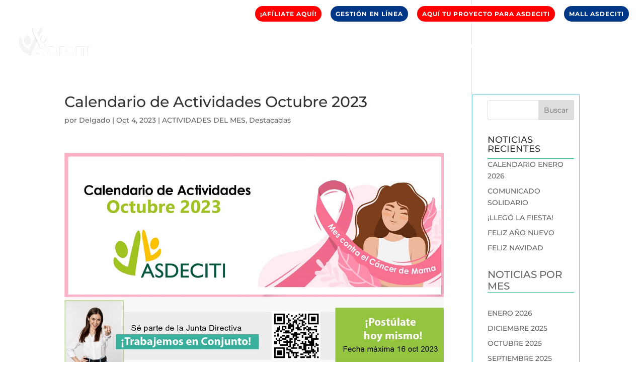

--- FILE ---
content_type: text/html; charset=utf-8
request_url: https://www.google.com/recaptcha/api2/anchor?ar=1&k=6Le_49wZAAAAALMipj80N03ISiB_iU_CAsgGCjIb&co=aHR0cHM6Ly9hc2RlY2l0aS5jb206NDQz&hl=en&v=PoyoqOPhxBO7pBk68S4YbpHZ&theme=light&size=normal&anchor-ms=20000&execute-ms=30000&cb=p8zl20y2p83g
body_size: 49306
content:
<!DOCTYPE HTML><html dir="ltr" lang="en"><head><meta http-equiv="Content-Type" content="text/html; charset=UTF-8">
<meta http-equiv="X-UA-Compatible" content="IE=edge">
<title>reCAPTCHA</title>
<style type="text/css">
/* cyrillic-ext */
@font-face {
  font-family: 'Roboto';
  font-style: normal;
  font-weight: 400;
  font-stretch: 100%;
  src: url(//fonts.gstatic.com/s/roboto/v48/KFO7CnqEu92Fr1ME7kSn66aGLdTylUAMa3GUBHMdazTgWw.woff2) format('woff2');
  unicode-range: U+0460-052F, U+1C80-1C8A, U+20B4, U+2DE0-2DFF, U+A640-A69F, U+FE2E-FE2F;
}
/* cyrillic */
@font-face {
  font-family: 'Roboto';
  font-style: normal;
  font-weight: 400;
  font-stretch: 100%;
  src: url(//fonts.gstatic.com/s/roboto/v48/KFO7CnqEu92Fr1ME7kSn66aGLdTylUAMa3iUBHMdazTgWw.woff2) format('woff2');
  unicode-range: U+0301, U+0400-045F, U+0490-0491, U+04B0-04B1, U+2116;
}
/* greek-ext */
@font-face {
  font-family: 'Roboto';
  font-style: normal;
  font-weight: 400;
  font-stretch: 100%;
  src: url(//fonts.gstatic.com/s/roboto/v48/KFO7CnqEu92Fr1ME7kSn66aGLdTylUAMa3CUBHMdazTgWw.woff2) format('woff2');
  unicode-range: U+1F00-1FFF;
}
/* greek */
@font-face {
  font-family: 'Roboto';
  font-style: normal;
  font-weight: 400;
  font-stretch: 100%;
  src: url(//fonts.gstatic.com/s/roboto/v48/KFO7CnqEu92Fr1ME7kSn66aGLdTylUAMa3-UBHMdazTgWw.woff2) format('woff2');
  unicode-range: U+0370-0377, U+037A-037F, U+0384-038A, U+038C, U+038E-03A1, U+03A3-03FF;
}
/* math */
@font-face {
  font-family: 'Roboto';
  font-style: normal;
  font-weight: 400;
  font-stretch: 100%;
  src: url(//fonts.gstatic.com/s/roboto/v48/KFO7CnqEu92Fr1ME7kSn66aGLdTylUAMawCUBHMdazTgWw.woff2) format('woff2');
  unicode-range: U+0302-0303, U+0305, U+0307-0308, U+0310, U+0312, U+0315, U+031A, U+0326-0327, U+032C, U+032F-0330, U+0332-0333, U+0338, U+033A, U+0346, U+034D, U+0391-03A1, U+03A3-03A9, U+03B1-03C9, U+03D1, U+03D5-03D6, U+03F0-03F1, U+03F4-03F5, U+2016-2017, U+2034-2038, U+203C, U+2040, U+2043, U+2047, U+2050, U+2057, U+205F, U+2070-2071, U+2074-208E, U+2090-209C, U+20D0-20DC, U+20E1, U+20E5-20EF, U+2100-2112, U+2114-2115, U+2117-2121, U+2123-214F, U+2190, U+2192, U+2194-21AE, U+21B0-21E5, U+21F1-21F2, U+21F4-2211, U+2213-2214, U+2216-22FF, U+2308-230B, U+2310, U+2319, U+231C-2321, U+2336-237A, U+237C, U+2395, U+239B-23B7, U+23D0, U+23DC-23E1, U+2474-2475, U+25AF, U+25B3, U+25B7, U+25BD, U+25C1, U+25CA, U+25CC, U+25FB, U+266D-266F, U+27C0-27FF, U+2900-2AFF, U+2B0E-2B11, U+2B30-2B4C, U+2BFE, U+3030, U+FF5B, U+FF5D, U+1D400-1D7FF, U+1EE00-1EEFF;
}
/* symbols */
@font-face {
  font-family: 'Roboto';
  font-style: normal;
  font-weight: 400;
  font-stretch: 100%;
  src: url(//fonts.gstatic.com/s/roboto/v48/KFO7CnqEu92Fr1ME7kSn66aGLdTylUAMaxKUBHMdazTgWw.woff2) format('woff2');
  unicode-range: U+0001-000C, U+000E-001F, U+007F-009F, U+20DD-20E0, U+20E2-20E4, U+2150-218F, U+2190, U+2192, U+2194-2199, U+21AF, U+21E6-21F0, U+21F3, U+2218-2219, U+2299, U+22C4-22C6, U+2300-243F, U+2440-244A, U+2460-24FF, U+25A0-27BF, U+2800-28FF, U+2921-2922, U+2981, U+29BF, U+29EB, U+2B00-2BFF, U+4DC0-4DFF, U+FFF9-FFFB, U+10140-1018E, U+10190-1019C, U+101A0, U+101D0-101FD, U+102E0-102FB, U+10E60-10E7E, U+1D2C0-1D2D3, U+1D2E0-1D37F, U+1F000-1F0FF, U+1F100-1F1AD, U+1F1E6-1F1FF, U+1F30D-1F30F, U+1F315, U+1F31C, U+1F31E, U+1F320-1F32C, U+1F336, U+1F378, U+1F37D, U+1F382, U+1F393-1F39F, U+1F3A7-1F3A8, U+1F3AC-1F3AF, U+1F3C2, U+1F3C4-1F3C6, U+1F3CA-1F3CE, U+1F3D4-1F3E0, U+1F3ED, U+1F3F1-1F3F3, U+1F3F5-1F3F7, U+1F408, U+1F415, U+1F41F, U+1F426, U+1F43F, U+1F441-1F442, U+1F444, U+1F446-1F449, U+1F44C-1F44E, U+1F453, U+1F46A, U+1F47D, U+1F4A3, U+1F4B0, U+1F4B3, U+1F4B9, U+1F4BB, U+1F4BF, U+1F4C8-1F4CB, U+1F4D6, U+1F4DA, U+1F4DF, U+1F4E3-1F4E6, U+1F4EA-1F4ED, U+1F4F7, U+1F4F9-1F4FB, U+1F4FD-1F4FE, U+1F503, U+1F507-1F50B, U+1F50D, U+1F512-1F513, U+1F53E-1F54A, U+1F54F-1F5FA, U+1F610, U+1F650-1F67F, U+1F687, U+1F68D, U+1F691, U+1F694, U+1F698, U+1F6AD, U+1F6B2, U+1F6B9-1F6BA, U+1F6BC, U+1F6C6-1F6CF, U+1F6D3-1F6D7, U+1F6E0-1F6EA, U+1F6F0-1F6F3, U+1F6F7-1F6FC, U+1F700-1F7FF, U+1F800-1F80B, U+1F810-1F847, U+1F850-1F859, U+1F860-1F887, U+1F890-1F8AD, U+1F8B0-1F8BB, U+1F8C0-1F8C1, U+1F900-1F90B, U+1F93B, U+1F946, U+1F984, U+1F996, U+1F9E9, U+1FA00-1FA6F, U+1FA70-1FA7C, U+1FA80-1FA89, U+1FA8F-1FAC6, U+1FACE-1FADC, U+1FADF-1FAE9, U+1FAF0-1FAF8, U+1FB00-1FBFF;
}
/* vietnamese */
@font-face {
  font-family: 'Roboto';
  font-style: normal;
  font-weight: 400;
  font-stretch: 100%;
  src: url(//fonts.gstatic.com/s/roboto/v48/KFO7CnqEu92Fr1ME7kSn66aGLdTylUAMa3OUBHMdazTgWw.woff2) format('woff2');
  unicode-range: U+0102-0103, U+0110-0111, U+0128-0129, U+0168-0169, U+01A0-01A1, U+01AF-01B0, U+0300-0301, U+0303-0304, U+0308-0309, U+0323, U+0329, U+1EA0-1EF9, U+20AB;
}
/* latin-ext */
@font-face {
  font-family: 'Roboto';
  font-style: normal;
  font-weight: 400;
  font-stretch: 100%;
  src: url(//fonts.gstatic.com/s/roboto/v48/KFO7CnqEu92Fr1ME7kSn66aGLdTylUAMa3KUBHMdazTgWw.woff2) format('woff2');
  unicode-range: U+0100-02BA, U+02BD-02C5, U+02C7-02CC, U+02CE-02D7, U+02DD-02FF, U+0304, U+0308, U+0329, U+1D00-1DBF, U+1E00-1E9F, U+1EF2-1EFF, U+2020, U+20A0-20AB, U+20AD-20C0, U+2113, U+2C60-2C7F, U+A720-A7FF;
}
/* latin */
@font-face {
  font-family: 'Roboto';
  font-style: normal;
  font-weight: 400;
  font-stretch: 100%;
  src: url(//fonts.gstatic.com/s/roboto/v48/KFO7CnqEu92Fr1ME7kSn66aGLdTylUAMa3yUBHMdazQ.woff2) format('woff2');
  unicode-range: U+0000-00FF, U+0131, U+0152-0153, U+02BB-02BC, U+02C6, U+02DA, U+02DC, U+0304, U+0308, U+0329, U+2000-206F, U+20AC, U+2122, U+2191, U+2193, U+2212, U+2215, U+FEFF, U+FFFD;
}
/* cyrillic-ext */
@font-face {
  font-family: 'Roboto';
  font-style: normal;
  font-weight: 500;
  font-stretch: 100%;
  src: url(//fonts.gstatic.com/s/roboto/v48/KFO7CnqEu92Fr1ME7kSn66aGLdTylUAMa3GUBHMdazTgWw.woff2) format('woff2');
  unicode-range: U+0460-052F, U+1C80-1C8A, U+20B4, U+2DE0-2DFF, U+A640-A69F, U+FE2E-FE2F;
}
/* cyrillic */
@font-face {
  font-family: 'Roboto';
  font-style: normal;
  font-weight: 500;
  font-stretch: 100%;
  src: url(//fonts.gstatic.com/s/roboto/v48/KFO7CnqEu92Fr1ME7kSn66aGLdTylUAMa3iUBHMdazTgWw.woff2) format('woff2');
  unicode-range: U+0301, U+0400-045F, U+0490-0491, U+04B0-04B1, U+2116;
}
/* greek-ext */
@font-face {
  font-family: 'Roboto';
  font-style: normal;
  font-weight: 500;
  font-stretch: 100%;
  src: url(//fonts.gstatic.com/s/roboto/v48/KFO7CnqEu92Fr1ME7kSn66aGLdTylUAMa3CUBHMdazTgWw.woff2) format('woff2');
  unicode-range: U+1F00-1FFF;
}
/* greek */
@font-face {
  font-family: 'Roboto';
  font-style: normal;
  font-weight: 500;
  font-stretch: 100%;
  src: url(//fonts.gstatic.com/s/roboto/v48/KFO7CnqEu92Fr1ME7kSn66aGLdTylUAMa3-UBHMdazTgWw.woff2) format('woff2');
  unicode-range: U+0370-0377, U+037A-037F, U+0384-038A, U+038C, U+038E-03A1, U+03A3-03FF;
}
/* math */
@font-face {
  font-family: 'Roboto';
  font-style: normal;
  font-weight: 500;
  font-stretch: 100%;
  src: url(//fonts.gstatic.com/s/roboto/v48/KFO7CnqEu92Fr1ME7kSn66aGLdTylUAMawCUBHMdazTgWw.woff2) format('woff2');
  unicode-range: U+0302-0303, U+0305, U+0307-0308, U+0310, U+0312, U+0315, U+031A, U+0326-0327, U+032C, U+032F-0330, U+0332-0333, U+0338, U+033A, U+0346, U+034D, U+0391-03A1, U+03A3-03A9, U+03B1-03C9, U+03D1, U+03D5-03D6, U+03F0-03F1, U+03F4-03F5, U+2016-2017, U+2034-2038, U+203C, U+2040, U+2043, U+2047, U+2050, U+2057, U+205F, U+2070-2071, U+2074-208E, U+2090-209C, U+20D0-20DC, U+20E1, U+20E5-20EF, U+2100-2112, U+2114-2115, U+2117-2121, U+2123-214F, U+2190, U+2192, U+2194-21AE, U+21B0-21E5, U+21F1-21F2, U+21F4-2211, U+2213-2214, U+2216-22FF, U+2308-230B, U+2310, U+2319, U+231C-2321, U+2336-237A, U+237C, U+2395, U+239B-23B7, U+23D0, U+23DC-23E1, U+2474-2475, U+25AF, U+25B3, U+25B7, U+25BD, U+25C1, U+25CA, U+25CC, U+25FB, U+266D-266F, U+27C0-27FF, U+2900-2AFF, U+2B0E-2B11, U+2B30-2B4C, U+2BFE, U+3030, U+FF5B, U+FF5D, U+1D400-1D7FF, U+1EE00-1EEFF;
}
/* symbols */
@font-face {
  font-family: 'Roboto';
  font-style: normal;
  font-weight: 500;
  font-stretch: 100%;
  src: url(//fonts.gstatic.com/s/roboto/v48/KFO7CnqEu92Fr1ME7kSn66aGLdTylUAMaxKUBHMdazTgWw.woff2) format('woff2');
  unicode-range: U+0001-000C, U+000E-001F, U+007F-009F, U+20DD-20E0, U+20E2-20E4, U+2150-218F, U+2190, U+2192, U+2194-2199, U+21AF, U+21E6-21F0, U+21F3, U+2218-2219, U+2299, U+22C4-22C6, U+2300-243F, U+2440-244A, U+2460-24FF, U+25A0-27BF, U+2800-28FF, U+2921-2922, U+2981, U+29BF, U+29EB, U+2B00-2BFF, U+4DC0-4DFF, U+FFF9-FFFB, U+10140-1018E, U+10190-1019C, U+101A0, U+101D0-101FD, U+102E0-102FB, U+10E60-10E7E, U+1D2C0-1D2D3, U+1D2E0-1D37F, U+1F000-1F0FF, U+1F100-1F1AD, U+1F1E6-1F1FF, U+1F30D-1F30F, U+1F315, U+1F31C, U+1F31E, U+1F320-1F32C, U+1F336, U+1F378, U+1F37D, U+1F382, U+1F393-1F39F, U+1F3A7-1F3A8, U+1F3AC-1F3AF, U+1F3C2, U+1F3C4-1F3C6, U+1F3CA-1F3CE, U+1F3D4-1F3E0, U+1F3ED, U+1F3F1-1F3F3, U+1F3F5-1F3F7, U+1F408, U+1F415, U+1F41F, U+1F426, U+1F43F, U+1F441-1F442, U+1F444, U+1F446-1F449, U+1F44C-1F44E, U+1F453, U+1F46A, U+1F47D, U+1F4A3, U+1F4B0, U+1F4B3, U+1F4B9, U+1F4BB, U+1F4BF, U+1F4C8-1F4CB, U+1F4D6, U+1F4DA, U+1F4DF, U+1F4E3-1F4E6, U+1F4EA-1F4ED, U+1F4F7, U+1F4F9-1F4FB, U+1F4FD-1F4FE, U+1F503, U+1F507-1F50B, U+1F50D, U+1F512-1F513, U+1F53E-1F54A, U+1F54F-1F5FA, U+1F610, U+1F650-1F67F, U+1F687, U+1F68D, U+1F691, U+1F694, U+1F698, U+1F6AD, U+1F6B2, U+1F6B9-1F6BA, U+1F6BC, U+1F6C6-1F6CF, U+1F6D3-1F6D7, U+1F6E0-1F6EA, U+1F6F0-1F6F3, U+1F6F7-1F6FC, U+1F700-1F7FF, U+1F800-1F80B, U+1F810-1F847, U+1F850-1F859, U+1F860-1F887, U+1F890-1F8AD, U+1F8B0-1F8BB, U+1F8C0-1F8C1, U+1F900-1F90B, U+1F93B, U+1F946, U+1F984, U+1F996, U+1F9E9, U+1FA00-1FA6F, U+1FA70-1FA7C, U+1FA80-1FA89, U+1FA8F-1FAC6, U+1FACE-1FADC, U+1FADF-1FAE9, U+1FAF0-1FAF8, U+1FB00-1FBFF;
}
/* vietnamese */
@font-face {
  font-family: 'Roboto';
  font-style: normal;
  font-weight: 500;
  font-stretch: 100%;
  src: url(//fonts.gstatic.com/s/roboto/v48/KFO7CnqEu92Fr1ME7kSn66aGLdTylUAMa3OUBHMdazTgWw.woff2) format('woff2');
  unicode-range: U+0102-0103, U+0110-0111, U+0128-0129, U+0168-0169, U+01A0-01A1, U+01AF-01B0, U+0300-0301, U+0303-0304, U+0308-0309, U+0323, U+0329, U+1EA0-1EF9, U+20AB;
}
/* latin-ext */
@font-face {
  font-family: 'Roboto';
  font-style: normal;
  font-weight: 500;
  font-stretch: 100%;
  src: url(//fonts.gstatic.com/s/roboto/v48/KFO7CnqEu92Fr1ME7kSn66aGLdTylUAMa3KUBHMdazTgWw.woff2) format('woff2');
  unicode-range: U+0100-02BA, U+02BD-02C5, U+02C7-02CC, U+02CE-02D7, U+02DD-02FF, U+0304, U+0308, U+0329, U+1D00-1DBF, U+1E00-1E9F, U+1EF2-1EFF, U+2020, U+20A0-20AB, U+20AD-20C0, U+2113, U+2C60-2C7F, U+A720-A7FF;
}
/* latin */
@font-face {
  font-family: 'Roboto';
  font-style: normal;
  font-weight: 500;
  font-stretch: 100%;
  src: url(//fonts.gstatic.com/s/roboto/v48/KFO7CnqEu92Fr1ME7kSn66aGLdTylUAMa3yUBHMdazQ.woff2) format('woff2');
  unicode-range: U+0000-00FF, U+0131, U+0152-0153, U+02BB-02BC, U+02C6, U+02DA, U+02DC, U+0304, U+0308, U+0329, U+2000-206F, U+20AC, U+2122, U+2191, U+2193, U+2212, U+2215, U+FEFF, U+FFFD;
}
/* cyrillic-ext */
@font-face {
  font-family: 'Roboto';
  font-style: normal;
  font-weight: 900;
  font-stretch: 100%;
  src: url(//fonts.gstatic.com/s/roboto/v48/KFO7CnqEu92Fr1ME7kSn66aGLdTylUAMa3GUBHMdazTgWw.woff2) format('woff2');
  unicode-range: U+0460-052F, U+1C80-1C8A, U+20B4, U+2DE0-2DFF, U+A640-A69F, U+FE2E-FE2F;
}
/* cyrillic */
@font-face {
  font-family: 'Roboto';
  font-style: normal;
  font-weight: 900;
  font-stretch: 100%;
  src: url(//fonts.gstatic.com/s/roboto/v48/KFO7CnqEu92Fr1ME7kSn66aGLdTylUAMa3iUBHMdazTgWw.woff2) format('woff2');
  unicode-range: U+0301, U+0400-045F, U+0490-0491, U+04B0-04B1, U+2116;
}
/* greek-ext */
@font-face {
  font-family: 'Roboto';
  font-style: normal;
  font-weight: 900;
  font-stretch: 100%;
  src: url(//fonts.gstatic.com/s/roboto/v48/KFO7CnqEu92Fr1ME7kSn66aGLdTylUAMa3CUBHMdazTgWw.woff2) format('woff2');
  unicode-range: U+1F00-1FFF;
}
/* greek */
@font-face {
  font-family: 'Roboto';
  font-style: normal;
  font-weight: 900;
  font-stretch: 100%;
  src: url(//fonts.gstatic.com/s/roboto/v48/KFO7CnqEu92Fr1ME7kSn66aGLdTylUAMa3-UBHMdazTgWw.woff2) format('woff2');
  unicode-range: U+0370-0377, U+037A-037F, U+0384-038A, U+038C, U+038E-03A1, U+03A3-03FF;
}
/* math */
@font-face {
  font-family: 'Roboto';
  font-style: normal;
  font-weight: 900;
  font-stretch: 100%;
  src: url(//fonts.gstatic.com/s/roboto/v48/KFO7CnqEu92Fr1ME7kSn66aGLdTylUAMawCUBHMdazTgWw.woff2) format('woff2');
  unicode-range: U+0302-0303, U+0305, U+0307-0308, U+0310, U+0312, U+0315, U+031A, U+0326-0327, U+032C, U+032F-0330, U+0332-0333, U+0338, U+033A, U+0346, U+034D, U+0391-03A1, U+03A3-03A9, U+03B1-03C9, U+03D1, U+03D5-03D6, U+03F0-03F1, U+03F4-03F5, U+2016-2017, U+2034-2038, U+203C, U+2040, U+2043, U+2047, U+2050, U+2057, U+205F, U+2070-2071, U+2074-208E, U+2090-209C, U+20D0-20DC, U+20E1, U+20E5-20EF, U+2100-2112, U+2114-2115, U+2117-2121, U+2123-214F, U+2190, U+2192, U+2194-21AE, U+21B0-21E5, U+21F1-21F2, U+21F4-2211, U+2213-2214, U+2216-22FF, U+2308-230B, U+2310, U+2319, U+231C-2321, U+2336-237A, U+237C, U+2395, U+239B-23B7, U+23D0, U+23DC-23E1, U+2474-2475, U+25AF, U+25B3, U+25B7, U+25BD, U+25C1, U+25CA, U+25CC, U+25FB, U+266D-266F, U+27C0-27FF, U+2900-2AFF, U+2B0E-2B11, U+2B30-2B4C, U+2BFE, U+3030, U+FF5B, U+FF5D, U+1D400-1D7FF, U+1EE00-1EEFF;
}
/* symbols */
@font-face {
  font-family: 'Roboto';
  font-style: normal;
  font-weight: 900;
  font-stretch: 100%;
  src: url(//fonts.gstatic.com/s/roboto/v48/KFO7CnqEu92Fr1ME7kSn66aGLdTylUAMaxKUBHMdazTgWw.woff2) format('woff2');
  unicode-range: U+0001-000C, U+000E-001F, U+007F-009F, U+20DD-20E0, U+20E2-20E4, U+2150-218F, U+2190, U+2192, U+2194-2199, U+21AF, U+21E6-21F0, U+21F3, U+2218-2219, U+2299, U+22C4-22C6, U+2300-243F, U+2440-244A, U+2460-24FF, U+25A0-27BF, U+2800-28FF, U+2921-2922, U+2981, U+29BF, U+29EB, U+2B00-2BFF, U+4DC0-4DFF, U+FFF9-FFFB, U+10140-1018E, U+10190-1019C, U+101A0, U+101D0-101FD, U+102E0-102FB, U+10E60-10E7E, U+1D2C0-1D2D3, U+1D2E0-1D37F, U+1F000-1F0FF, U+1F100-1F1AD, U+1F1E6-1F1FF, U+1F30D-1F30F, U+1F315, U+1F31C, U+1F31E, U+1F320-1F32C, U+1F336, U+1F378, U+1F37D, U+1F382, U+1F393-1F39F, U+1F3A7-1F3A8, U+1F3AC-1F3AF, U+1F3C2, U+1F3C4-1F3C6, U+1F3CA-1F3CE, U+1F3D4-1F3E0, U+1F3ED, U+1F3F1-1F3F3, U+1F3F5-1F3F7, U+1F408, U+1F415, U+1F41F, U+1F426, U+1F43F, U+1F441-1F442, U+1F444, U+1F446-1F449, U+1F44C-1F44E, U+1F453, U+1F46A, U+1F47D, U+1F4A3, U+1F4B0, U+1F4B3, U+1F4B9, U+1F4BB, U+1F4BF, U+1F4C8-1F4CB, U+1F4D6, U+1F4DA, U+1F4DF, U+1F4E3-1F4E6, U+1F4EA-1F4ED, U+1F4F7, U+1F4F9-1F4FB, U+1F4FD-1F4FE, U+1F503, U+1F507-1F50B, U+1F50D, U+1F512-1F513, U+1F53E-1F54A, U+1F54F-1F5FA, U+1F610, U+1F650-1F67F, U+1F687, U+1F68D, U+1F691, U+1F694, U+1F698, U+1F6AD, U+1F6B2, U+1F6B9-1F6BA, U+1F6BC, U+1F6C6-1F6CF, U+1F6D3-1F6D7, U+1F6E0-1F6EA, U+1F6F0-1F6F3, U+1F6F7-1F6FC, U+1F700-1F7FF, U+1F800-1F80B, U+1F810-1F847, U+1F850-1F859, U+1F860-1F887, U+1F890-1F8AD, U+1F8B0-1F8BB, U+1F8C0-1F8C1, U+1F900-1F90B, U+1F93B, U+1F946, U+1F984, U+1F996, U+1F9E9, U+1FA00-1FA6F, U+1FA70-1FA7C, U+1FA80-1FA89, U+1FA8F-1FAC6, U+1FACE-1FADC, U+1FADF-1FAE9, U+1FAF0-1FAF8, U+1FB00-1FBFF;
}
/* vietnamese */
@font-face {
  font-family: 'Roboto';
  font-style: normal;
  font-weight: 900;
  font-stretch: 100%;
  src: url(//fonts.gstatic.com/s/roboto/v48/KFO7CnqEu92Fr1ME7kSn66aGLdTylUAMa3OUBHMdazTgWw.woff2) format('woff2');
  unicode-range: U+0102-0103, U+0110-0111, U+0128-0129, U+0168-0169, U+01A0-01A1, U+01AF-01B0, U+0300-0301, U+0303-0304, U+0308-0309, U+0323, U+0329, U+1EA0-1EF9, U+20AB;
}
/* latin-ext */
@font-face {
  font-family: 'Roboto';
  font-style: normal;
  font-weight: 900;
  font-stretch: 100%;
  src: url(//fonts.gstatic.com/s/roboto/v48/KFO7CnqEu92Fr1ME7kSn66aGLdTylUAMa3KUBHMdazTgWw.woff2) format('woff2');
  unicode-range: U+0100-02BA, U+02BD-02C5, U+02C7-02CC, U+02CE-02D7, U+02DD-02FF, U+0304, U+0308, U+0329, U+1D00-1DBF, U+1E00-1E9F, U+1EF2-1EFF, U+2020, U+20A0-20AB, U+20AD-20C0, U+2113, U+2C60-2C7F, U+A720-A7FF;
}
/* latin */
@font-face {
  font-family: 'Roboto';
  font-style: normal;
  font-weight: 900;
  font-stretch: 100%;
  src: url(//fonts.gstatic.com/s/roboto/v48/KFO7CnqEu92Fr1ME7kSn66aGLdTylUAMa3yUBHMdazQ.woff2) format('woff2');
  unicode-range: U+0000-00FF, U+0131, U+0152-0153, U+02BB-02BC, U+02C6, U+02DA, U+02DC, U+0304, U+0308, U+0329, U+2000-206F, U+20AC, U+2122, U+2191, U+2193, U+2212, U+2215, U+FEFF, U+FFFD;
}

</style>
<link rel="stylesheet" type="text/css" href="https://www.gstatic.com/recaptcha/releases/PoyoqOPhxBO7pBk68S4YbpHZ/styles__ltr.css">
<script nonce="ivnDly52bz9ACgV2J6Gk5A" type="text/javascript">window['__recaptcha_api'] = 'https://www.google.com/recaptcha/api2/';</script>
<script type="text/javascript" src="https://www.gstatic.com/recaptcha/releases/PoyoqOPhxBO7pBk68S4YbpHZ/recaptcha__en.js" nonce="ivnDly52bz9ACgV2J6Gk5A">
      
    </script></head>
<body><div id="rc-anchor-alert" class="rc-anchor-alert"></div>
<input type="hidden" id="recaptcha-token" value="[base64]">
<script type="text/javascript" nonce="ivnDly52bz9ACgV2J6Gk5A">
      recaptcha.anchor.Main.init("[\x22ainput\x22,[\x22bgdata\x22,\x22\x22,\[base64]/[base64]/[base64]/bmV3IHJbeF0oY1swXSk6RT09Mj9uZXcgclt4XShjWzBdLGNbMV0pOkU9PTM/bmV3IHJbeF0oY1swXSxjWzFdLGNbMl0pOkU9PTQ/[base64]/[base64]/[base64]/[base64]/[base64]/[base64]/[base64]/[base64]\x22,\[base64]\\u003d\x22,\x22QylxwrFaw5NUAsKVasKAdTguIAHDlcKyZhkdwo8Rw6VJOMORXm4ywonDoxtkw7vCtXZKwq/CpMKqUBNSbEMCKzAbwpzDpMODwrhYwrzDm2LDn8KsGsKJNl3DnMKqZMKewpXCvAPCocOsXcKoQkfCpyDDpMOWOjPClAHDl8KJW8K4OUsha2JXKFXCtMKTw5shwoFiMABfw6fCj8Kbw6LDs8K+w5HCpjEtK8OfIQnDuAhZw4/Cr8OBUsONwoXDjRDDgcKowrpmEcKZwqnDscOpQDYMZcK7w7HConcKY1xkw63DtsKOw4M2RS3Cv8K9w7fDuMK4wpbChC8Iw71Mw67Dky/DssO4bH1xOmE4w59accKJw69qcEnDl8KMwonDqHo7EcKVJsKfw7UDw5x3CcKtF17DiAsRYcOAw6xOwo0TT1d4wpMwRU3Coj7DicKCw5V0KMK5enrDn8Oyw4PChj/[base64]/[base64]/DqcKzOUVFT8OZOMKNwr3Ckj/ChCUFKnN3wqfChUXDs1bDnX5/PwVAw6HCq1HDocOXw7oxw5pbX2d6w4s8DW1DGsORw500w7EBw6NjwoTDvMKbw7DDgAbDsCnDrMKWZEtxXnLCk8OCwr/CukPDvTNcQDjDj8O7Y8OYw7JsfMKQw6vDoMKGPsKrcMO7woo2w4x9w6lcwqPChUvClloyXsKRw5New6IJJG5/wpwswpbDssK+w6PDukF6bMKmw4fCqWFowoTDo8O5X8O7UnXCrz/DjCvCjcKbTk/DmcOiaMORw7F/TQI5UBHDr8O4fi7Dmko4PDtTH0zCoU3Dl8KxEsOaDMKTW0PDrCjCgB3DlktPwoUtWcOGe8OVwqzCnkIuV3jCqcKEKCV5w7huwqoFw7UgTh0EwqwpAm/CoifCiVNLwpbCs8K1woJJw4TDvMOkak4OT8KRecOEwr9icMOiw4RWLH8kw6LCojwkSMO+YcKnNsO6wqsSc8KWw6rCuSsyGwMAYsOBHMKZw4E0LUfDvHg+J8OGwr3DllPDqzphwovDmTzCjMKXw6PDrg49U2hLGsO/wosNHcKqwpPCrMKPwrHDqzAdw75ydHFeP8Opw77CnUkfRcKjwrDCrlZODGDDiBs8aMO/[base64]/[base64]/DtcOpw5/[base64]/DpMOow5jCmX1ycw7DjsOiaG1deMKZw48cCknCtsO8wrzCijkXw60+RWIcwoAiw7vCusKSwp9dwo3DkMO5wrN8w5E3w61AcxvDpAtrBxFYw6wAdXJsLMOpwqHDpix6ZHkbwqvDm8KdBx4qEnZZwrPDucKhw6jCrcOQwpAuw6/[base64]/CqAo0wosjw5zDj8OKwrNFMF9awqpEw5bDnyTCn8OOw5w+woxawpYia8O4wojCnn9Ewr4VIU0dw6LDp37CliRcw4sEw77Cu3bClR7Dt8Oyw753OcOkw5DCmylxJMOiw7Qkw6hLesKNccKAw5JDSScjwog4wrgCHBdQw74nw7d/[base64]/CqsOww6ZXNMKHwrYMMCs/wpLCqcOZJiIZehU3wqYAwqMyScKJZ8Kbw6x8IsOEwowyw6FgwoPCvWEOwqFfw549E185wo/ClmpiS8OXw7x5w5g3w59dZcOzwojDm8Kyw54YJMOOLRPClSHDk8Kbwq7DkH3CnkzDocKTw6LCmCvDhHjClyDDqMKqw5vCpsOtDsOQw78DNcK9eMKAQsK5ecOUw7lLw7w9wpHCl8KWwrhtSMK2wr3DsQQqT8K2w7lCwqshw5N5w5RIScKBKsO5CcK3CS8/dDVxeDrDiinCgMOaNsOCw7dUNwsgL8O1wp/Dkh/[base64]/[base64]/X8Klwq9Rw6FhwqTCtXtQNRfDvXzDrcO0w43Cp2fDgHsdQgR0MsKvwrRswoXDhsK0wrXDonTCnAkJwrYkecKywqLDuMKow5nCtRAJwpIIc8K6w7TCgMOvUSMkw4EmcMO0Y8Kdw6sAQw/DmGY5w7HCiMOCVyoNVknCksKILcOzwr/Dl8KjOcK/[base64]/DgMKhTV0mUcKFRcO1w7jDrsOwLMODw7ErfsKDw75oFsOMw6LDtAR7w4nDv8KdUMOkw5oywpZhw7rCm8OUUMONwoJaw4vDvcOWB2LDkVRxwofCpMOeXwPCgzvCqMKYQ8OvICjDm8KIbMOHMTMew6ocMcK/[base64]/Di3hewqVnWzrDg8KIw5bDuUPDlsOLwpBXwqkwL1XCrEcndFHCvmrCp8KcJ8OoKcKRwrLCjcOnwrxUOcObwpB4ZE/CosKGPhDChBFtMVzDrsO5w5LDjMO9wrp5wqbCnMKsw5V8wrx/w4ARwojCtAgbw4cZw4w/w7AVPMKAWMKPNcKlw6wAMcKewpNDS8ONw6UcwqBJwro+wqfCrMOGOcK7w5zCq0RPwrkww5BEXVNDw47Dp8KawobDmgjChcO3GcKYw6o/[base64]/DosOmOsKfwpHDrSHDjMKtw6nDinJdGMKAAcKFw4DDt3PDm8KdQcKgw53Cv8KbI2pfwonCqk/Dsg/CrVtgX8KnfnRoHsKRw5jCq8KWWkbCoArDlynCpcKOw6Nfwr8HVcOqw5rDssOhw7EGwqZLA8OPJGQ/wrRpVmvDhsOwdMOJw4XCjEIyBiDDpFrDtsKyw7zCocOIwqPDmDQmw7jDpVfCjcO2w546wqXCiSdqTcKNPMOqw77CisONBCHClkl7w6TCtcKXwql2w6TDrn3Dk8KifRkeaCEibSkSBcKiw67CnnR4TMO1w6ceDsKcbmLCicOowq/ChcOXwpBlHi17DVwJfS5QbcOmw58ACibCisODKcOrw6cVTW7DlQfCtU7CmsKowoXDr1d+UXEGw4N8cTbDlQ1+wr0nBMKmw5/ChlLCtMOnwrQ0wqXCt8KnVcKqSmPCt8ORw7HDq8OvdsOQw5HCk8KBw6ULwpwawq1owozCk8OHwooSw5bDhMOYw5vDizsZE8O6ZMOWeUPDpno0w5XCqFA7w4jDinRdwpUgwrvCk0LDgTt/DcKZwpx8GMOOPcK+GMKzwpYiwoTCsAzCuMOEHExgTwzDklnCgX5qwoxcFcOyFE5QQcOWw6rCqE5CwoxDwpnCg1xlw6nDu14sYwHCvsOkwpo2c8Oyw4bDgcOiw6xRb3/[base64]/CtV/Dt8Kzw6wkGMKDPHY4w5vCrmDDlwnDq8KPWsO6wrHDijEHRmLCljLCmkHCpDMoWB/Cn8OZwp4Zw5bDvsKfZwzCsxV7M03CjMK6w4HDoETDrcKGPRHClsKRX2JMwpZ8w4TCpsOPM2zCscK0EBEMAsK9OxTDphfDhsOlE3/ClD06E8KzwqzCgsKmXsKSw4HDpQZmw6Bow7NlTjzChMOIcMKtwqF4ZmhJOzdoCMK1G2JhDCPDsxdZB1ZVwpnCtiPCqsKhw5fDgMOkwpQGBB/CiMKAw5M1aybCkMO/[base64]/CosO7MxFdMsOtw73DtsKMw4HChVTChcKeMk/[base64]/PsOIYinDj8OdUGcbwqPDjULCnMOtKsOSF8OewqPCtG0kTCkXw5VKA8Odw4gDB8KAw63Dn1LDrHQaw6vCijhew6lICXFEw7vCusO4N0PDqsKLDcOlQMKxbMKew4bCj2bDt8K+CMO9Dh/Dp3/CmsOCw6DDtFJ0csOGwrREO3ISdEPCqUthe8Kmwrxuwp4EeW/CjWHCmnc7wo0Ww7TDmcODwoTDpsOhJhIHwpQYXcK/ZVcIEAnClTp3bgxbwq89e3RMVlN4QlhSDAwUw7QUAGDCscOsesK6wqbDrSTDvcO6AcOIeXZewr7DuMKCTjktwqE8S8K1w6jCjS/DhsKIMSzCrcKTw6LDhsK5w4V6wrjClcOAF0AUw4zCiUTCgBzCvkEMTTY/YgQMwojCtMOHwoEWw47Cg8K4SVnDj8KdYC/Ct0rCnT7CoH1ew4xpwrHDthIww4zCsTUVMX7CowAuaXPDhyQnw57Cl8OILcOTwo/CvsKkPsKxLsKtwrV6w5FIwobCg3rCjg8Jw4zCvDlAwqrCkw3DjcO2E8OWSFlOE8ODIhlfw5zCusKLw4IATMK8RnzCsATDkCvDgMKKFQ5yXsO8w4/[base64]/[base64]/wp4XZXLCv8OtOcOawrHDgjIJbcOvw686d8OjBRhLwpxxbDTCn8OnRMO9wqjDlHfCvRg/[base64]/SsOTwoHDgSLCmMO5woXDtMOsJmwXKCTDv0nDvTYhJsKmIQ/[base64]/CkcOhw4nCuQDDqMOPwrsUwrrCgcK4wofCsmxZwq3DmMO0LMOYRsKvFsOgAsOWw4N8wrXCp8O6w67CjcOBw7/Dg8OHTcKFw5l+w6V4OsOOw6MVw5PCkyZbQFE6w7FcwqNCCixfeMOowqfCpcKYw63Dlw7Dhh06K8KGXMOdQMORw4rCh8OCSwTDs3RdFjTDpMKxCMOxIEI0dcOwOXPDqsOHIsK6w6XDscOcMcKow7/Dr1XDjC3CrVrCp8OLw7nDjcKwJ0wdAnB/FhHClMKew57CrsKJwqDDusOVQcKxITRoGlI3wpICI8OFMz3DjMKewoEjw5LCm0U8wqLCjMK2wovCqB3DjMKhw4PDhMOywppgw5F7csKjwo/[base64]/DocO2ZcOyTcKpwo3CgsK3wpjDrAZMw5TDicOXbsK/AcKuX8KEClrCvWrDhMO3EcO8PDkMwoBkwrTDu0bDojMSCMKwSU3CgFdfwqs8Fk3Dlh7CtnPCrUvDqcOew5rDucOvwrbCiAnDv1HDtsOqwodbNsK2w7I7w4vDrU5HwqBwHzrDnGLDiMKVwoUkESLCgAXDnMOeaXbDuBIwIV8KwqUtJcK6w63Ch8OEf8K4NRpHQSxlwpB/w7vCvsO+G1l2bsK5w6QPw4pjTnNVHnDDtcOOSQwJbwnDgMOsw7HDr3vCvsOjVENaGh/[base64]/Dq8OTw5tzPsKMSsOVLcObw7AbwpzCkcOowqPCs8K/[base64]/CkWHCv0fCl0IvQMKDQMKwwoHDnsKPwpvDhFjDn0PDshPCkMKZw4deKj3DrWHCmQ3CpsORKMKyw4kkwp5pYMOAa28qwp5TSF0JwrXCrsO4WsKKUQTCuE7CocO3w7PCiygZw4TDkUrDgAMwOCLClGEuXUTDk8OsD8KGwpkcwoRAw7RaYm5HHlPDksKJw4/Cl3NGw7HCnDrDlTnDrsK6wp04I3NqeMKsw57Dg8KtRMO2wpRkw6kKw4hxAMKgwpNDwoQewqNpF8ORUAddW8Oqw6o4wqPDscO2wqEswozDqCzDthHCpsOWEmZ6D8O9TMKJPEkyw593wpdzw70/wqkNwpnCtinDpcOGKMKXwo5Kw6DClMKIWcKTw4vDqQh4aA7DujDChcOEPsKgDcO9JzZRw60Ew5bDjgIRwqHDv0BYScO8XXPCt8OvCsODZH1qFcOIw4Azw5Izw7vDvhfDnhpDw6w3bEPChsOJw77DlsKGwpcdUyI/w4dvwqvDpcOQw619wrxgwr7CqFplw503w6oDw7U2w7gdw6nCjsKNRW7CmXFbwohdTxgFwrnCisOvFMKWLD7DvsOQUMOBwqXDlsOUcsOrw7DCicKzwoZmw5dINcKKw4xww68/ABZBU0wtDcKbPx7DmMK/KMK/S8KCw7xUwrRTcSoRTMOpwpbDmx0NC8KEw5vCicKfwr3Dvnoiw6rChklSw70nw6xaw5DCu8KuwpgVWMKIIGo/XjTCowFOwpAHBGk3w4nDlsKpw4DDoSc4w5XDqsOIAA/CoMOSwqHDicOcwq/CiVTDvcKqVMOoFcOhwpXCpsKew7XCl8Kxw47CgcKWwp8aVioEwpPDsGLCtQJnTMKIcsKTwrHCu8Ojw4cdwrLCncK7w5klUXRqUnUNwrQQwp3DvsKZP8OWAwfDjsKuwp3CgcKYKcOrQ8KdOMKwZMO/VS3DmVvCvEnCikDChMKHNhDDk0/DlMKiw68cwrnDvzZaw7PDhcOiYcK5QF5sXEohw6trVsKjwrjDjX1FCsKJwpkrw6ssFWvCvV5GKF4QNg7CgCtkXzjDlA7DnAB7w4/Dj0dzw5fCl8K6DWNtwpvCjcK0w7llwrZ7w5xUXsOgwoTChCzDgkXCjHBFw4zDsz/[base64]/[base64]/HhHCkjXCpMKqOCvDt8OFfsOdwonCj8OVwrcpwoFaUXPDucOqDCMVw4/[base64]/CsUrCq8OQwpcHw7NXw40nVcOnYsOCTcKqcz/[base64]/CryQOX01rw7rDjcKjJUMYL8Kjw4JpXWvCl8K8P27CqHpJwoctwqdGw55pNCwzw4fDjsK2TCHDkisqw6XCkh9sTMK+w7vCn8Kzw6BEw5wweMKeMmnClyLDjlEXG8KawrEtw4zDm2xMw7hyQcKFw5HCucOKIjvDpFF2wo7CsVtEwrZnLn/DhjrCgcKuw7jCmiTComrDkytQc8K9wrLCvsODw7bCnAMdw7nDgMO+WQvCtcOAw4rCgsOUCxQmwqrCugwLI30Jw4TDp8O2wrDCt1xqcmrDhTfDoMKxIcKzMVB+w53DrcKULsK2wrR/w7hJw7fCkAjCkm8bIyLChcKdccKiwoRtw6bDo0XCgEALw6zCikbClsOsJ1I2EC1USEvCkGdCw6/ClFjCrMOCwqnDshvDgsKlOMKUwojDmsOAOsOrdg3DqTdxJsOVchrDmsOrQ8KeIcKHw4DCh8OJw48lwrLCmWHCuBp2fX5ickPDgVzDhsOXWcOWw6nCm8K/wr3CqMKMwpt1TnkUJzkaeXdHTcO6wojCoFDDpAgnw6Ziw6DDocKdw4YYw4XCkcKHWTQ7w7dSd8KtAH/[base64]/[base64]/[base64]/DjnHDkcK+w5TDtgQnwpHCucONw5MLeMKiwrHCkU/DhG7CnEMbwpDDhTDDhV8MXsK4FMKawobDiyDDpiXDj8KnwoUkwqN7AcO/w4Emw5h+fcKEwptTBcOkcgd7AsO5AsOtDQFYw4AUwpXCusOwwphYwrbCgh/DsR9AQTXCkDPDtMKjw6hawqvDgyXDrBERwoTCt8Khw4/CuRAxwrbDu1zDl8KXH8KNwrPDmMOGwrrDjmFuwppKwpLCssOSLcKHwqnCpzUzEwZOScKxwrpHQTIewoVqcsORw43CgMOtBS3DtMOafsK2ZMKeFWV1wo/DrcKSL3PDj8Kjdl7CuMOnOsOJw5cEW2bCncK/[base64]/w4kJHC8yfjfCs0omw4HDicKVw4nCsMK9E8OwHMOyw7dPwrxvU0/CiyQ/L2wNwqrDmAU7w4jDkcKzw74SSjhXwrLCtMK9UF/CosKFC8KXfSDDik82OjzDocKqcAVQU8KyFE/Dg8KwNsKjJRTDrkoRw5PCg8ODFMONwpzDqDbCscKmbnPClQ17w5N6wpVkwqVHN8OuVF0VfgUCw4IKK2nDrsOBYMKHwovDosKswopORgbDvX3Di1hVfQ3DjcOgOMKnwpI0XcKgA8OWdcKowrY1bA0WXRzCi8K6w5U6wrzCnsKVwpsOwqViwptaH8K/w75jcMKVw7URBUXDsh9ODjbCmFvCgB05w7DCiyPDh8KUw5TCvCgRQ8KPb1EMVsOWVMOkwq/DosOww4Jqw4rCqMO2cGPDk0tjwqTDtmk9WcKSwp9gwojCnA3CoWZxXDknw7jDpcOcw79Ewr4ow7HDuMKtXgrDrMK5w74ZwokqR8OfaFHCk8OxwrXDt8OwwobDqz8uwr/Cn0YNw7oGAxrCscO+diZCVjMjFsO/[base64]/CuVLCiFsEXsOlPMKDw7XDmBvCuC3ClMOBXDzClcKwDcOHw4nDn8KAbsK6CsKGw41GN0cGwpTDsX3CqsOmw7bCgTvDpX7Dixluw5fCmcONwpQ/fMKGw4TCsxXDoMKKAwLCqMKMwqEMbGVvPsKfOUc/woR9WsOQwrbCuMKQD8KNw7vDjsK3wpLDgSJiwok0woM/[base64]/w5rDu8KETMKawoVpJ3gXwpZOw5bCrMOpw7vCtBjCqMKkbRvDncOfwrnDs0oNw5tdwq5OU8KUw55RwqHCoBw/fCZGwr/Dh0fCuEw7wpwowr/DoMKcEcKWwqsmw5BTXsOHw4tmwrgLw6DDjHHCn8KXw6x4GDtnw4dOAh/Do1HDiUl3CRhBw5JeB3B0wqYVBMOaWsKjwqfDsmnDmcK4wqvCgcKWwqFaW3DCrmg4woE4EcOgwpvCpkB1J1zCp8K/[base64]/Dp2/[base64]/CjDpYF8OQwpnDrT7DiDjCjRHCtMOjw7s5ISLDg2jDt8KybsOlw54+w5ktw7vCp8KYwoduXx7ClhBCUCQBwonDg8KmCcORwpLCmyBMwrIsHSPDtcO3X8O/EsKuT8Klw4TCtUp9w6XCoMK8wpBMwo/[base64]/DssKQVT3Cg8OLdl7CssKtbFbDqMORTSF0ZGk6wrbDv00Pwoomw6J3w5gYw558birDlkULHcOFw4bCoMOWUMKWUxPCo1Azw7crwo/CqsO3dGRcw47Cn8K5Pm/DrMKww6vCu3fCkcKLwpsOCsKVw45iWCPDssKPwrzDlSTDig3Dk8OOXHjCjcOCRkXDo8K4w40Kwp/Cmglpwr7CsX3DnzLDmcOIw6PDqWwEw4fCvcKHwqXDvknCpsKnw4nDm8OZa8K0NQsPXsKcG2oAaAEnw7p1wp/DkzPDgyHDgMONC1nCukvCncKeKsKkwrTCosORw4VTw7DDunjCqHktbkEew7LDmi7Cl8K/w7XCs8OVK8OKw7JNHw4Sw4YKHGgAPQ5XG8KtOjfDpsOTShIFwpQPw5nCnsKgCMKeMWXCtw0Sw6YVLS3CqSEaBcONwrnDijTCtl0/[base64]/CXDCoD3DjA7CtMOpBcOCFsKIw4DDi8O0wo0HKHRBwp/Ct8O1KMOYCDoqw5wRw4nDrA1Cw4fDiMKRwobCmsKqw7c2Iw5pEcOlYcK3w7DChcKgERrDqsKRw5wnW8KxwopHw5AUw5HCg8O5JMKpAU1JcMK2RTHCvcK7Jk9Vwq8NwqZEdMOlG8KTITZ7w6Naw4DDjMKeNjXCgsOswp/DiV97GsODRDMuNMOmSSPClMKna8KLVMKZAW/CqxnChsK/Z0oeSRF2wq0faSxpw5XCjQzCu2PClwfCgAMwFMObQkArw4RXwpDDosK2w6rCmMKwTzRGw77Dpxhdw5AQTgZYViDCsR/CllvDq8OawrMww73DmsOZw6UZNj8fecOuw5nCky7DkkbCs8OdN8KfwqrChHvCtcOhNMKIw540PDcMRsOow6B6KgjDlMOCDsKRw4HDvjcsXT3CpQ8qwr5cw73Dow7CngwZwr/DocOkw4sdw6/[base64]/DhcKPw5rCncKQHC7CqMKpwp9Xw6XClEQ2FcKUw45UKyHCqcO2TsO3FkfCpUZaQV9OOsO9RcOBwqlXMcO9wr/CpyJZwprCiMO7w7bDs8KQwp/CisOWTsKndMKkw5Y2fcO2wplKHcKhw5/[base64]/Dh31yeW7CoMOVPgDCrW96w5rDvMKrSF7DmMOGwrEVwqgAYsK8DsK0KVfCrS/CjB1VwoZtbk/Dv8KMw43CpsK1wqDCj8Oaw48Yw7JmwpzDpcKMwp/[base64]/DjQ/DhcOFZsK6w5DDgCnDgVkNATXDqn0qTy7DrCjCthXDkBXDpsKOwrdSw5nCkMOqwr8sw7s+R3Qgw5cgF8O1NMOROMKZw5A/w6sOw53CrhDDpMKyH8KLw5jCgMOww7pPRWjDqh/CosONwrnDvz4+ayV4woRwEcKzw6VnXMO4w7lJwr5nYMOcMRJJwpTDscKDJcOCw6hVRSbChAzCox/CuzUteRPCp1rCmMOMc3ZCw48iwrfCj0ciXyRcUMK6HnrCmMOWaMKdwoltYcOEw6wBw5rCjMOjw4ELw78Tw609IsKqw4cJcVzDhBgBwrtnw5PDmcOAJz8dasOnKXvDp0LCmyROKzVEwrxXwoTClTbCvC/DjlFOwofCqkHDsGJbwrUqwp3Cji/Dt8K6w7IcJ0kAbcKPw5DCpMOrw57DhsOCwpnCgWIlbcOdw4hkw6XDg8KfA3JcwoXDp05yZcKTw7DCl8KdP8OzwoBrN8OPIsKjaWV/w4cZDsOYwoHDsgXCisOJQRwvZCAXw5/CgQpxwoLDthAGd8Kjw7AjasOXwpnDjlfDo8KCwrDDjkI6MDjDkMKRKXnDumlXCxLDrsOBwrXDq8OFwqrCnjPClsKGDjzCucKNwr5Lw7HDpE5Nw5xEPcK+cMKgwozDosO/XXlTwqjDgkwKLR5eXsOBw49nXcKGwrTCh2fCnCU2VcKTOifClMKqwo3DqMOvw7rDrEFLJiMsHXgkQ8KCwqsEYH7DgcKVHMKJZxjCtB7Cp2TCksO+w6/CvybDtsKcwo7Cj8OgEMOPNsOpNn/CmGA9TcKOw47DicK1wr7DiMKZw6ZKwqJqw7vDhMK8SMKkwo7Cs1bCuMKoeFTDgcOUwp4fNC7CjsKhCsOXX8Kew7HCg8KBY1HCh3DCo8OFw7kYwogtw7dlYQEHAhdswrbCuTLDjT1KYDVyw4oBOyAvBcO/E3pWw44EHSRewpUucMKGe8KqeCXClmDDmsK+w73DnG/ChMOAZj4pG2fCscK5w53Dr8KiRcO/[base64]/DuMO2w6phNMODKQRyw47DimfDsT7DnUMJRcKyw7s9dsKTwqEyw4XDqMOeK0DDl8KiPU/CjnfDgMO/JcKdw7zDlFlKw5XCo8Ovw7/DpMKawofCimcnE8ORCHZPwq3CvcKhwp/[base64]/CqsOQwocywr8ELRtRTloMw6nDqWPCpB/[base64]/woFuwqt0w6jDlcKSwpMKw70ZwojDhx3Cnj7CoMKmw7TDlAXCvjnDrsObwpV0wphnwrRxDcOgwqPDhj4MasKMw48vcsOiZcOSbcK+LDl/KcKKUMODbUgZSGt5wpxrw4DDl0A3cMO4XGkhwodaNnLCtB/Dk8OUwqgawr7CrcKMwqDDvn/Dhks7wpkxesO9w5oRw4DDm8OBScKzw5DClQcuw7E5JcKKw6sAZkMSw6zDvcKMDMOZwoREQCTCucOJacKqw57CqcOkw7UhNcOIwqrDo8KhdcKjAxnDpcOswq/Coz3DiDHCj8KuwrvCi8OKWMOYwpvCosOQcV7CsEzDlxDDrcO3wqpRwpnDvgosw6tfwqlZMcKpwrrCkSfDvMKgLMKANRxZJMKRAQPCg8OODyBqKcKEN8Onw41dwrPClhRlBMOWwqkpWwLDrsKkw4fDicKVwrs6w4zCnUAqa8Kfw4k/QxbDnMK8bMKzwqTDvMOHasOXV8Kxwq9VQ007wo3Djy0ITsO6wpLCsSQcR8K+wqpbwp0BAjkmwrFoJSo4wqBNwqQ/UVhPw4DDuMK2wr1Iwr5NIDvDocKZGDHDh8KEJMO7w4PDhW1XAMK5w7Zbw5wfw6xFw4weJgvCjgXDl8K+ecOkwp0aXcKMwojCssOYw7QJwqgLaBQWwofDpMOaCzNPaDbCg8O6w4Y4w5YudXABw77CqMOEwpHDt2zDmMOywrcDG8OHWlJ+Iy9Uw4/DrVXCqMOkQsOmwqYVw5s6w4MdT3PCpFdqBEYAYhHCuw/DusOcwo4twofChMOsesKSw5AIw7bDlH/DrTzDlDRcaHJ6K8K6LWBewpfCqRZKOMOXw4tSG0bDlVlzw5Iew4hLIyjDjy8uwpjDqsK4woBrO8KDw4QsXG3DiAx/c0NQwo7DssK4Rl8xw5zDkMKQwrrCpsK8KcKhw6XDk8Osw7l/w6HCocODwpoHwq7CrMKyw7vDsBMaw7TCqj/CmcKGLkjDrTHCnh/CpgdqM8KrFQTDuTNUw6Frw5IgwrbDpn0jwqNdwqXDt8OTw4RBwoXDhsK2E2hNJ8KoV8OzIMKWwpfCsQ/Cu3jDhCtOwq/CsHPChRAbEcKawqHCusKkw7vCusOTw67Cg8O8QMKHwoPDmlTDrhTDsMOzTMKpP8KzJhNIw4HDi3HDncOfGMO6d8KuPiULYcOsGcOddhbCjjdbfsOrw73Dj8KuwqLCom0+wr0twrV4woBFw7nCpBDDph83w43DvB/[base64]/DlMKFOMK/QMOzCkjDsGcPUghmHsOxw7Frw4LCuxVSAHZvPcOlwox7Wk9kRwZyw7d1w5UdNEEEFcKkw7wOw78Uf1NaJm5FBADCu8O7G18zw6zDs8KjMMOdAFrDj13CjhccUF3DvcKkRcK1csOZwqPCl27DqRA4w7vDhDLCl8KTwoYWdcKBw4hiwqcHwr/DjcODw4/DrMKYfcOFaBApN8K+I1wnYsKkw7LDugHCjsOZwp3DgcOBLhDCsB5ycMOmLmfCt8O/OsOXYmPCusKsccOCBcKYwpPCvh87w7AewrfDtsKlwrNdfTTDt8ORw6kMPktFw4kwTsKzPFrCqsOFFl16w6HCq1wLMsOYdHHDlcO3w4XCiBrCiUTCt8Khw4/[base64]/wqBaGcKsEsObVQvCukTDgsOsWMO6aMK9wr8Ow7Q+N8OIwqQ+wphOw4IFM8Kfw63Dp8OjWFshwqEQwrvDi8OvPcObw5/CjMKAwoN2wqrDhMKiw7fDnsOyFTsywoBZw50qFTtTw6RKBMOSP8O0wp1awrlswqjCqsOVwp1/CMKEwoPCo8KNMGTDtcKiYzJLwoBgIVrCiMOdBcOmwp/DscKPw4zDkwxxw63CrMK4wrQ9w5zChCPCrcOKwrbDm8KHwo82Pz7Cskx0acKkfMKLa8KQEMKpX8Opw7xuCi3DlsKoa8OUcilnVcKsw6UVw6XCnMKxwqM2w5jDs8O/w7nDq05wbhlHV2JTCm3DgcOxw7/CosOCTy1fUjTCjcKaL21Qw6FkaWJFw6EaUilOPcKHw7zCpD4zcsOKUcOYfsKjw4tbw7XCvzh6w4TCtsOdYcKVOMKoI8O7wrcPRj3Cm0rCj8K8RsO/IgTCn20uMmdZwrAowq7DuMK/w6txccKMwq1hw7/CsAZXwqvDvSjDpcOxCQJjwol3FUxjwqjCkE3DrsKDJcONTS4oYcOOwr3CnTfCusK4WMKXwoTCgEnDrHghM8OoBEjCh8KIwqU/wq3DvknDuE5mw5N7cgzDqMKFH8K5w7vCmTZYbHF9Y8KYfcKwaD/DqMOEEcKlw5dcRcKtwo9RIMKhw5kIRmfDvcOjw4nCj8OYw6UGdT9EwovDrAAocVbCoyE4wrdPwqLDvlZKwqoyPStUw58Uwp/Dm8O6w7PDhjd0wrYeFcKCw5UaGMOowpTCk8K0I8KMw7AoEn8ww7LDtMODZQnDp8KCw7xQw63DgHtLw7NPbMO+wo7CgcO5fsKAJzLCnQ1NenjCt8KPV0nDlkzDvsKEwqHDiMOxw70ZZTjCjmnCk18FwoM8TsKaKsOWBVrCrMKjwoIDwrBtdEXCtFDCosKmSzppEVw0JE/CqcObwoA9w7HCpMK4wqoVL3sFIEEcXcO6FsODw4RUeMKLw6YdwpFKw77DojLDtBLDkMO+R20Aw5zCril1w7PDn8KAw5otw45RUsKAwpgxIMK0w4k2w7HDlsO1aMKRwpbDnsOpYsK3HcK4c8OHHTLCkiTDqz1pw5HCiCx/Hk/DvsOTCsK2wpY5wrwwZ8OBwpjDtMK6OF3Cpi1Lw5PDmB/Dp3F/[base64]/Co3sTwrnClmrDnkZnwq8Mw6YLCjkcJTnDrwTDrMOHBsO5dSPDh8K8w6NhJzBRw7HClMKFQz7Drkhww7nDucKDw4jCh8KxbcOQZn8jGhF7w41fwrpaw4Yqwo7CgWnCoE7DoAAuw5jCiQh7w4xmNw9/wrvCsW3DhsKfUG1bLWXCknbCq8KHaUzCscOZwodRNUVbwqoGacOwCsKswo1Ww5hzScOqMMKlwq1bw7fCj3TCn8KGwqIsU8Ktw5J0emPCjSxYfMORCMOdBMO8BsKzOEnDgHvDikTDqD7DpCzDgcK2wqpVwr4LwoDCl8K6wrrCr3lPwpdNPMKvw5/CiMKJwrLDmCE7WMOdQ8K8wr5sAx7DusOBwq4zL8KcFsODakzDkMO+wrE7D0JmHCjCuBnCu8KxMALCpwVYw6fDlzDDtwzDocKPIHTCvX7Cp8OMZ2E8wp16w5k/WcKWR3NPwrzCsSLCvsOZEg7DhgnCsAhcwqTDhBDCiMO8w5rClR1YcsKXfMKFw5Ywb8Kcw7wGU8K/wozCgAYidjsjW2rDsU04wq84bQEJbENnw7YNw6zCtEJ/C8KbYRPDjznDj3PDgsKkVMKSw6l0SicIwpoQSFM4FMKiVHd1wqTDpTJrwpdsTcKSMiwtPMO0w7vDisObwpnDuMOMTsO8woAfZcKxw4zDpcOnwpjCjho8XRDCsxoxwpvCgGjDoj40w4QlMMOlwpzCjsOBw47CkMO3CH/DiDE+w6XDuMOYKsOxw5cIw7TDhUXDviHDhm7Cl15YW8OBSB7CmyZhw43Do0c8wqh6w4I4NQHDuMOOFsOZecKSUcKTTMK/b8O6cCFIKsKuTMOgC2tdw6zCmiHCo1vCoWLCpmDDnkdmw5QmFsOJT3MnwozDuWxTWkPDvUlow7XDjHfDpsOow5PCtRglw7PCjThPwo3Cu8Omwq/DqMKIEDbCrcKCZmFYwrk6w7JPwqzDjh/DriXDhFdydcKdwowTIsKFwoYEc2bCm8KQFBgldsKGw6/CuQXCknlMEU9EwpfCvcOOcsKdw4RKwoVSwpQvwqR+bsKOw4XDmcORBAzDgsOhwq/[base64]/CgMK5DsKOwoB6JsOqwrDDuMOpw4pqVsKTX8KqDhDCh8O1w6I4w41/w5jDh1fCn8KfwrHCvS7Cp8KNw5vDusKRN8OsT1ZUwq/Cgg0WY8KPwpPDrMOdw6vCtcOaRMKuw5nDgMKZCMOgw6jDksK6wrzDiGMWHBc4w4TCukDCq3o0w4gkNTgFwowFa8KBwrUhwonDuMKqJsKiAllGZ07CmMOQMBp+VcKxwoUBK8OWw7PDunU+dcKVN8OLw5jDiDPDisOQw7l4L8OUw5jDhyxywrHCuMOuwpw/ASFQScOedwbCr1wgwrQIw7LCrgjCrhzDvcKqw600wrTDpkbCo8K/[base64]/DlWAswoTClMKWwpECwpXCisOUw6XDo07Dk2oWek3CqQEGIcKIdsOdw5EaccK+UsOhNxk9w7nCkMOUPRnCrcKMw6Mpd2HCpMO1woRcwqMVA8OtXcK6NATCtUNBCMOcwrfDljkhSMOrMMKjw4w9ZsKwwo1MMy0qwrk7Q0TDqMOHwodYTxjChVMVBknDrzQ+UcKBwq/DrlEzw6vChsOSwoYSIsOTw6TDrcOuNcO+w5vDljjDmzZnLcKawrUbwptFJMKHw4wKQMKbwqDCnDN0QxXDnCURT0F2w6bChHjCisKowpzDnkxJecKvUxrDinjDtRXDkynDowvDrsKmw7jDtjRVwrRLCMOIwr/Cgn7Cp8OZL8OJwqbDoHk1YBHCkMOTw7HDnBYoEmjDpMKXRMKZw65owqbDjsKqGXfCtmfCujPChsK0w7jDnWxyXMOoI8O3RcK1wqVNwoDCqw/DpMK0wo56FMKfQ8KoRcKoccKgw45Nw6d/wp90VsOpwqTCj8Klw7RTwrbDkcKrw6F3wrE2wrM7w67Di1tUw65Yw7/DiMK/w5/CuCrCp07DvBfDhUbDmsOywqvDrsOVwppKKw4qI00zVHTDn1vDqMOWw67CqMKfUcKDwq5cCWTDjVNod3jDnkBmFcOaP8KMfBDCgkbCqBHClUnCmB/[base64]/[base64]/DpsKaYg/CmcKXwozDr0vDqgrDqVgmw45jDMOyY8Orw63CrAfCkMKtw5l+WMKmwp7CisKRTEs1wp/[base64]/CrcK2w4LDvSnDmBQLwoHCs8KkwqoBw47CkMOkZMOEDMKJw6nCkMOCJA8/ER3CnsOaJsKrwqQgJsKiBH3DpMK7KMKMMxrDqGbChMKYw5zCrmzChsOxAsKmw5jCoDIREm/CtCwwwqfDjcKFQsKEVcOMB8Kvw6DDvGPCksOzwrzDtcKRH2Mgw6nCr8OTw6/CuBkgSsOEw7TCowtxwqXDpMKgw43DlMOww6zDlsO/FsOJwqnCh37DpkfDrR8rw7UNwo/CqWYVwoLCjMKjw5vDtghBQGgnBMOaFsKhV8OBFMKJfyAQw5Zuw61gwpV/LAjDpk07YMOTN8Kgwo4BwofDvcOzQwjCohIAw7sXw4XDhUkMw5s+woMYM17Dt1h+A1lYw5LDvcOnPsKvPXXCqsOawpRFw6fDmcOaBcKRwqo8w54qP2A0woBWGHTCnzHCtSHDsi/[base64]/DmsKUw6zCrcKfE8OIXcOvw4bCjjzDhCJ9PhHDpMKkFcKAwobCukDDp8K1w6xaw4LCtkvCvmHCgsO0V8O1wpoyXMOiwo7Dj8OLw6IOwqrDq0bCjxlIUmVuMHUmPsOTemXDkDvDksOzw7vCncO1w6hww7fCngl7wqZxwp7DmMK4QFE4FsKBJMOZTsO9w6HDjsOcw4/Cjn/CjCtXHcO+JMOkSMKSMcKrw4HDl1EBwrfCkU5iwohyw48Mw4LCm8KewrrDmRXCjkjDlsOZHSnDjz3CuMOjLVhaw7d8w5PDn8KNw4NUPhPCrcOaOkxhNW8nKsO9wpdRwqduDDFcw5FTwoHCs8OQw7bDiMOSw6xHaMKLwpdVw7/Cu8O8w4ZNGsOGaAPCi8KUwoV7d8Kvwq7CusKAa8KCw6B3w75+w4p3wobDr8Ocw6QpwpXCpSLDtXw8wrPDvGHChAU+DGbCoiDCkcOUw5jDq0jCgsKxw5TDv1/Dm8K6QsOMw43DjsOAZhM/wrHDqcKWWFrDtCBtwqjDmFFbwoAOdivDmj45w5IuNVrDoQvDizDDsXlxZnoXCcK6w5gHIcOWGyTDuMOawrbDlsO7XcOCQsKHwrvDmjvDg8OCc1cBw6DCrifDmMKTC8OXG8ORw7TDnMKGCcKMw6jCnsOjT8OKw6fCqcK1woXCvcOtfh1Qw4vCmB/DusKnw6EEa8K3wpBnf8OwX8OgHjTCssO/HcO2QMOiwp4Jc8KpwpjDgFp/wpMQURA8BMKtXjfCum0ZGcOHcsOQw6vDpgrCm0HDuWwVw5zCsVQ9wqbCrQJZOBnDisKOw6c/w601OTjChDZEwpDCg1k+CUHDuMOHw6fChxBBYcOYw5wYw5vCkMKZwqTDksOpEsOwwpMJIsOpc8KGccONJVdywq/Cm8K/BsK8fQAbAsOtODDDicOlw7MAUj3Dq3XCsjXCpMODw5nDsyHCljzCtMOuwo8hw65SwoUPw6/CosKjwrnDpjRlw7oAPFHDncO2w5xJRFY/Vl1RVGvDssKgQw49WDcKbsKCO8OoA8OoKhHDvA\\u003d\\u003d\x22],null,[\x22conf\x22,null,\x226Le_49wZAAAAALMipj80N03ISiB_iU_CAsgGCjIb\x22,0,null,null,null,1,[21,125,63,73,95,87,41,43,42,83,102,105,109,121],[1017145,507],0,null,null,null,null,0,null,0,1,700,1,null,0,\[base64]/76lBhnEnQkZnOKMAhmv8xEZ\x22,0,0,null,null,1,null,0,0,null,null,null,0],\x22https://asdeciti.com:443\x22,null,[1,1,1],null,null,null,0,3600,[\x22https://www.google.com/intl/en/policies/privacy/\x22,\x22https://www.google.com/intl/en/policies/terms/\x22],\x22oLW+kkCVpgmtNSxtX2HBraaGWNsLNDSAADvBMLF5XK4\\u003d\x22,0,0,null,1,1769078006591,0,0,[54],null,[56,110,66,188,164],\x22RC-ktWDaikYdQKb7A\x22,null,null,null,null,null,\x220dAFcWeA4Qn3EZwyYcW8krDE4AHCKqRAS30NMkO72PDcHXeWZo9pYBnMCyyOntvxfW1jmeg77Uw1CYaRZLnOKPq5bW-6OuAOWysA\x22,1769160806711]");
    </script></body></html>